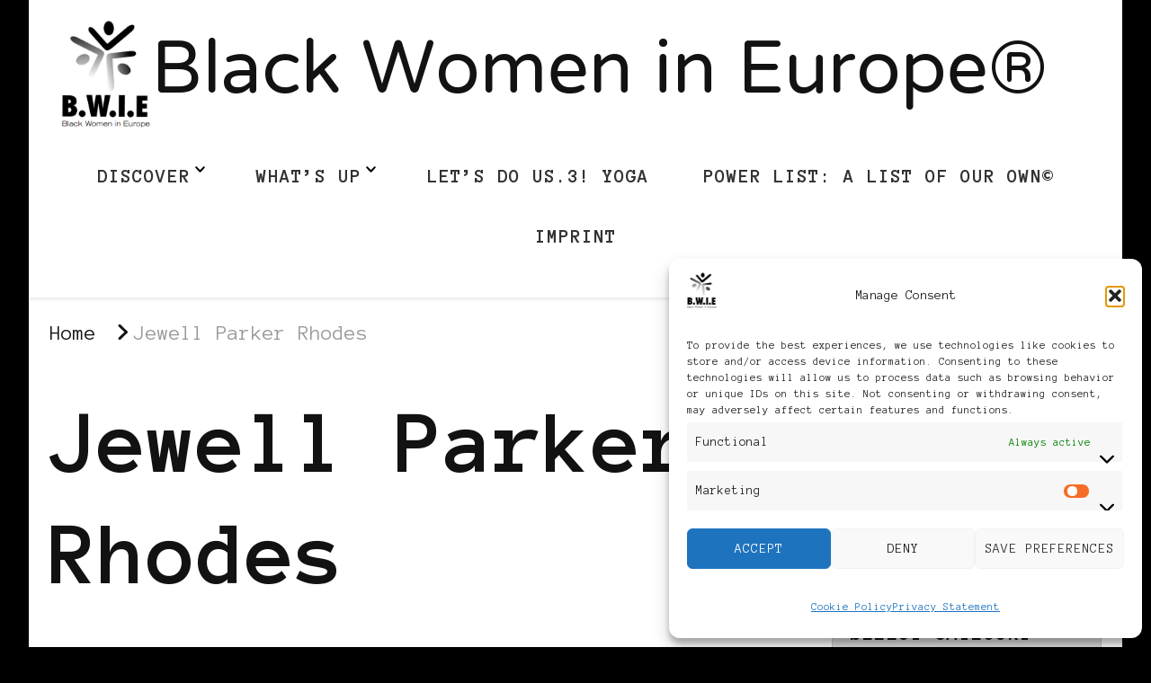

--- FILE ---
content_type: text/css
request_url: https://blackwomenineurope.com/wp-content/themes/feminine-fashion/style.css?ver=1.0.4
body_size: 3102
content:
/*
Theme Name: Feminine Fashion
Theme URI: https://rarathemes.com/wordpress-themes/feminine-fashion/
Template: chic-lite
Author: Rara Theme
Author URI: https://rarathemes.com/
Description: Feminine Fashion is a feature-rich and easy to use feminine blog theme for professional bloggers. This theme is for you if you want to share your expert fashion tips, travel expertise, your favorite food recipes, or create a lifestyle, beauty and makeup, coaching, or any other niche blog. The theme is mobile friendly, SEO optimized, Schema friendly, and loads faster to help you rank your website higher on search engines.  You can easily choose from unlimited colors and 900+ Google fonts to change your website look and feel with a single click. This theme comes with a strategically placed newsletter section that can help you generate more leads, and Instagram section to flaunt your Instagram posts. Feminine Fashion is translation ready, WooCommerce and RTL compatible. Check demo at https://rarathemes.com/theme-demo/?theme=feminine-fashion, read the documentation at https://docs.rarathemes.com/docs/feminine-fashion/, and get support at https://rarathemes.com/support-ticket/.
Tags: blog, one-column, two-columns, right-sidebar, left-sidebar, footer-widgets, custom-background, custom-header, custom-menu, custom-logo, featured-images, threaded-comments, full-width-template, rtl-language-support, translation-ready, theme-options, e-commerce, news
Version: 1.0.4
Requires at least: 4.7
Requires PHP: 7.4
Tested up to: 6.8
License: GNU General Public License v3 or later
License URI: http://www.gnu.org/licenses/gpl-3.0.html
Text Domain: feminine-fashion
Tags: blog, one-column, two-columns, right-sidebar, left-sidebar, footer-widgets, custom-background, custom-header, custom-menu, custom-logo, featured-images, threaded-comments, full-width-template, rtl-language-support, translation-ready, theme-options, e-commerce

This theme, like WordPress, is licensed under the GPL.
Use it to make something cool, have fun, and share what you've learned with others.

Chic Lite is based on Underscores https://underscores.me/, (C) 2012-2017 Automattic, Inc.
Underscores is distributed under the terms of the GNU GPL v2 or later.

Normalizing styles have been helped along thanks to the fine work of
Nicolas Gallagher and Jonathan Neal https://necolas.github.io/normalize.css/
*/


/*===========================
BANNER STYLE ONE
===========================*/

.site-banner.style-one .item img {
    object-fit: cover;
}

.site-banner.style-one .item .svg-holder .fallback-svg {
    width: 100%;
}

.site-banner .banner-caption .banner-title a {
    color: var(--black-color);
}

.site-banner.style-one .banner-caption .cat-links {
    margin-bottom: 2px;
    display: table;
    padding: 3px 10px;
    margin-left: auto;
    margin-right: auto;
}

.site-banner.style-one .banner-caption .banner-title {
    padding: 0 10px;
}

.site-banner.style-one .banner-caption .banner-title a {
    color: var(--white-color);
}


/*===========================
HEADER STYLE NINE
===========================*/
.site-header.style-nine .header-bottom {
    border-bottom: none;
    box-shadow: 0 2px 4px rgba(var(--black-color-rgb), 0.1);
}

.site-header.style-nine .container {
    display: flex;
    flex: 1;
    flex-wrap: wrap;
    align-items: center;
    max-width: 100%;
    padding: 0 3%;
}

.style-nine .header-bottom .secondary-menu {
    flex: initial;
    border-right: 1px solid rgba(var(--primary-color-rgb), 0.2);
    padding-right: 20px;
    padding-top: 10px;
    padding-bottom: 10px;
}

.style-nine .header-bottom .secondary-menu .toggle-btn {
    display: inline-block;
    padding: 0;
    width: 20px;
    height: 20px;
    background: none;
    border: none;
    position: relative;
    cursor: pointer;
}

.style-nine .header-bottom .secondary-menu .toggle-btn .toggle-bar:first-child {
    top: -12px;
}

.style-nine .header-bottom .secondary-menu .toggle-btn .toggle-bar {
    background: #333;
    width: 100%;
    height: 2px;
    position: absolute;
    top: 0;
    left: 0;
    right: 0;
    bottom: 0;
    margin: auto;
    -webkit-transition: all ease 0.35s;
    -moz-transition: all ease 0.35s;
    transition: all ease 0.35s;
}

.style-nine .header-bottom .secondary-menu .toggle-btn .toggle-bar:last-child {
    bottom: -12px;
}


.style-nine .header-bottom .secondary-menu ul li {
    display: block;
    padding-left: 0;
    padding-right: 0;
}

.style-nine .header-bottom .secondary-menu ul.nav-menu {
    position: relative;
}

.style-nine .secondary-menu .nav-menu .close {
    display: block;
    width: 20px;
    height: 20px;
    position: fixed;
    top: 30px;
    right: 30px;
    cursor: pointer;
}

.style-nine .header-bottom .secondary-menu+.site-branding {
    padding-left: 20px;
}

.site-header.style-nine .site-branding {
    display: flex;
    flex: auto;
    flex-wrap: wrap;
    align-items: center;
    padding: 15px 0;
}

.site-header.style-nine .main-navigation {
    display: flex;
    flex: auto;
    flex-direction: column;
    align-items: flex-start;
}

.site-header.style-nine .right {
    display: flex;
    flex: auto;
    flex-wrap: wrap;
    justify-content: flex-end;
    align-items: center;
}

.style-nine .header-bottom .secondary-menu .secondary-menu-list {
    position: fixed;
    top: 0;
    left: 0;
    height: 100%;
    width: 320px;
    background: var(--white-color);
    box-shadow: 0 2px 10px rgba(var(--black-color-rgb), 0.1);
    z-index: 999;
    overflow: hidden;
    padding-top: 80px;
    display: none;
}

.style-nine .secondary-menu .close {
    /* display: block; */
    width: 20px;
    height: 20px;
    position: absolute;
    top: 40px;
    left: 280px;
    cursor: pointer;
    background: none;
    padding: 0;
    color: initial;
}

.style-nine .secondary-menu .active .close {
    display: block;
}

.style-nine .secondary-menu .close::before,
.style-nine .secondary-menu .close::after {
    content: "";
    background: #333;
    height: 2px;
    width: 100%;
    position: absolute;
    top: 0;
    right: 0;
    bottom: 0;
    left: 0;
    margin: auto;
    -webkit-transition: all ease 0.35s;
    -moz-transition: all ease 0.35s;
    transition: all ease 0.35s;
    -webkit-transform: rotate(45deg);
    -moz-transform: rotate(45deg);
    transform: rotate(45deg);
}

.style-nine .secondary-menu .close::after {
    -webkit-transform: rotate(-45deg);
    -moz-transform: rotate(-45deg);
    transform: rotate(-45deg);
}

.style-nine .header-bottom .secondary-menu .mobile-menu {
    width: 320px;
    height: 100%;
}

.style-nine .header-bottom .secondary-menu .secondary-menu-list .mobile-menu>div,
.style-nine .header-bottom .secondary-menu .secondary-menu-list .nav-menu {
    height: 100%;
}

.style-nine .header-bottom .secondary-menu ul.nav-menu .ps__rail-y {
    right: auto !important;
    left: 0;
}

.style-nine .header-bottom .secondary-menu .toggle-btn:hover .toggle-bar {
    background: var(--primary-color);
}

.style-nine .secondary-menu .close:hover::before,
.style-nine .secondary-menu .close:hover::after {
    background: #f00;
}

.style-nine .secondary-menu ul ul {
    display: none;
    position: static;
    width: 100%;
    opacity: 1;
    visibility: visible;
    box-shadow: none;
    background: rgba(var(--black-color-rgb), 0.02);
    -webkit-transition: none;
    -moz-transition: none;
    transition: none;
}

.style-nine .header-bottom .secondary-menu ul li a {
    display: block;
    margin: 1px;
    padding: 25px 15px;
    border-bottom: 1px solid rgba(var(--primary-color-rgb), 0.1);
}

.style-nine .header-bottom .secondary-menu ul li.menu-item-has-children>a {
    padding-right: 30px;
}

.style-nine .header-bottom .secondary-menu ul li .submenu-toggle {
    top: 0;
    width: 25px;
    height: 60px;
    font-size: inherit;
    display: flex;
    flex: 1;
    justify-content: center;
    align-items: center;
    flex-direction: column;
    right: 5px;
    -webkit-transform: none;
    -moz-transform: none;
    transform: none;
    -webkit-transition: all ease 0.35s;
    -moz-transition: all ease 0.35s;
    transition: all ease 0.35s;
}

.style-nine .header-bottom .secondary-menu ul li .submenu-toggle.active {
    -webkit-transform: rotate(180deg);
    -moz-transform: rotate(180deg);
    transform: rotate(180deg);
}

.style-nine .header-bottom .secondary-menu ul.nav-menu.ps--active-y {
    padding-left: 10px;
}

.style-nine .header-bottom .header-social+.header-search,
.style-nine .header-bottom .header-social+.cart-block {
    border-left: 1px solid rgba(var(--primary-color-rgb), 0.15);
    padding-left: 15px;
    margin-left: 5px;
}

/*========================================
BLOG POST LAYOUT FOUR & FIVE & TWELVE
========================================*/
.post-layout-twelve .site-main article {
    display: flex;
    flex: 1;
    flex-wrap: wrap;
    border-bottom: 1px solid rgba(var(--primary-color-rgb), 0.2);
    margin-bottom: 48px;
    padding-bottom: 48px;
}

.post-layout-twelve .site-main article {
    align-items: center;
}

.post-layout-twelve .site-main article .post-thumbnail {
    margin-bottom: 0;
    width: 45%;
}

.post-layout-twelve .site-main article .post-thumbnail {
    width: 47%;
}

.post-layout-twelve .site-main article .content-wrap {
    width: 55%;
    padding-left: 30px;
}

.post-layout-twelve .site-main article .content-wrap {
    width: 53%;
}

.post-layout-twelve .site-main article .content-wrap .entry-title {
    margin-top: 15px;
    margin-bottom: 20px;
}

.post-layout-twelve .site-main article .content-wrap span.category {
    display: inline-block;
    font-size: 0.6666em;
    text-transform: uppercase;
    font-weight: 700;
    line-height: 1.49;
    letter-spacing: 1px;
}

.post-layout-twelve .site-main article .content-wrap span.category a {
    color: var(--primary-color);
    letter-spacing: 1px;
    display: inline-block;
    vertical-align: middle;
}

.post-layout-twelve .site-main article .content-wrap span.category a:hover {
    color: #121212;
    text-decoration: none;
}

.post-layout-twelve .site-main article .content-wrap span.category a::after {
    content: "";
    background: rgba(var(--primary-color-rgb), 0.3);
    width: 5px;
    height: 5px;
    display: inline-block;
    border-radius: 100%;
    vertical-align: middle;
    margin: -2px 5px 0 8px;
}

.post-layout-twelve .site-main article .content-wrap span.category a:last-child::after {
    display: none;
}

.post-layout-twelve .site-main article .entry-meta {
    margin-bottom: 30px;
}

.post-layout-twelve .site-main article .post-thumbnail {
    margin-bottom: 30px;
}

.post-layout-twelve .site-main article .content-wrap {
    padding-left: 30px;
}

.site-banner.style-eight .owl-carousel .owl-stage-outer+.owl-nav .owl-next {
    background-repeat: no-repeat;
    background-size: 17px;
    background-position: center;
}

.site-banner.style-eight .owl-carousel .owl-stage-outer+.owl-nav [class*="owl-"] {
    background-repeat: no-repeat;
    background-size: 17px;
    background-position: center;
}

.site-banner.style-one .owl-carousel>.owl-nav button.owl-next {
    background-image: url('data:image/svg+xml; utf-8, <svg xmlns="http://www.w3.org/2000/svg" viewBox="0 0 448 512"><path fill="%23fff" d="M295.515 115.716l-19.626 19.626c-4.753 4.753-4.675 12.484.173 17.14L356.78 230H12c-6.627 0-12 5.373-12 12v28c0 6.627 5.373 12 12 12h344.78l-80.717 77.518c-4.849 4.656-4.927 12.387-.173 17.14l19.626 19.626c4.686 4.686 12.284 4.686 16.971 0l131.799-131.799c4.686-4.686 4.686-12.284 0-16.971L312.485 115.716c-4.686-4.686-12.284-4.686-16.97 0z"></path></svg>');
    background-color: rgba(var(--black-color-rgb), 0.5);
    background-repeat: no-repeat;
    background-position: center;
    background-size: 17px;
}

.site-banner.style-one .owl-carousel .owl-stage-outer+.owl-nav [class*="owl-"]:hover {
    background-color: var(--primary-color);
}

.site-banner.style-one .owl-carousel .owl-stage-outer+.owl-nav [class*="owl-"] {
    background-color: rgba(var(--black-color-rgb), 0.5);
    background-repeat: no-repeat;
    background-position: center;
    background-size: 17px;
}

/* Design fixes */
.site-banner.style-one .owl-carousel>.owl-nav button.owl-prev {
    background-image: url('data:image/svg+xml; utf-8, <svg xmlns="http://www.w3.org/2000/svg" viewBox="0 0 448 512"><path fill="%23fff" d="M152.485 396.284l19.626-19.626c4.753-4.753 4.675-12.484-.173-17.14L91.22 282H436c6.627 0 12-5.373 12-12v-28c0-6.627-5.373-12-12-12H91.22l80.717-77.518c4.849-4.656 4.927-12.387.173-17.14l-19.626-19.626c-4.686-4.686-12.284-4.686-16.971 0L3.716 247.515c-4.686 4.686-4.686 12.284 0 16.971l131.799 131.799c4.686 4.685 12.284 4.685 16.97-.001z"></path></svg>');
}

.promo-section .owl-carousel>.owl-nav button.owl-prev {
    background-image: url('data:image/svg+xml; utf-8, <svg xmlns="http://www.w3.org/2000/svg" viewBox="0 0 448 512"><path fill="currentColor" d="M152.485 396.284l19.626-19.626c4.753-4.753 4.675-12.484-.173-17.14L91.22 282H436c6.627 0 12-5.373 12-12v-28c0-6.627-5.373-12-12-12H91.22l80.717-77.518c4.849-4.656 4.927-12.387.173-17.14l-19.626-19.626c-4.686-4.686-12.284-4.686-16.971 0L3.716 247.515c-4.686 4.686-4.686 12.284 0 16.971l131.799 131.799c4.686 4.685 12.284 4.685 16.97-.001z"></path></svg>');
    background-repeat: no-repeat;
    background-position: center;
    background-size: 17px;
}

.promo-section .owl-carousel>.owl-nav button.owl-next {
    background-image: url('data:image/svg+xml; utf-8, <svg xmlns="http://www.w3.org/2000/svg" viewBox="0 0 448 512"><path fill="currentColor" d="M295.515 115.716l-19.626 19.626c-4.753 4.753-4.675 12.484.173 17.14L356.78 230H12c-6.627 0-12 5.373-12 12v28c0 6.627 5.373 12 12 12h344.78l-80.717 77.518c-4.849 4.656-4.927 12.387-.173 17.14l19.626 19.626c4.686 4.686 12.284 4.686 16.971 0l131.799-131.799c4.686-4.686 4.686-12.284 0-16.971L312.485 115.716c-4.686-4.686-12.284-4.686-16.97 0z"></path></svg>');
    background-repeat: no-repeat;
    background-position: center;
    background-size: 17px;
}

.site-header.style-nine .main-navigation {
    align-items: center;
}

.site-banner .banner-caption {
    top: 0;
    display: flex;
    align-items: flex-end;
    height: 100%;
}


@media screen and (max-width: 1366px) {
    .promo-section .owl-carousel>.owl-nav button[class*="owl-"] {
        left: -24px;
    }

    .promo-section .owl-carousel>.owl-nav button.owl-next {
        left: auto;
        right: -24px;
    }
}

@media only screen and (max-width:1024px) {
    .site-banner .banner-caption {
        padding: 20px 0;
    }
}

@media only screen and (max-width:767px) {
    .post-layout-twelve .site-main article {
        flex-direction: column;
    }

    .post-layout-twelve .site-main article .post-thumbnail,
    .post-layout-twelve .site-main article .content-wrap {
        width: 100%;
        padding: 0;
    }

    #featured_area.promo-section .owl-carousel>.owl-nav button[class*="owl-"] {
        left: -10px;
    }

    #featured_area.promo-section .owl-carousel>.owl-nav button.owl-next {
        left: auto;
        right: -10px;
    }
}

@media only screen and (max-width:600px) {
    .site-banner .banner-caption {
        padding: 6px 0;
    }

    .site-header.style-nine .right {
        justify-content: center;
    }
}